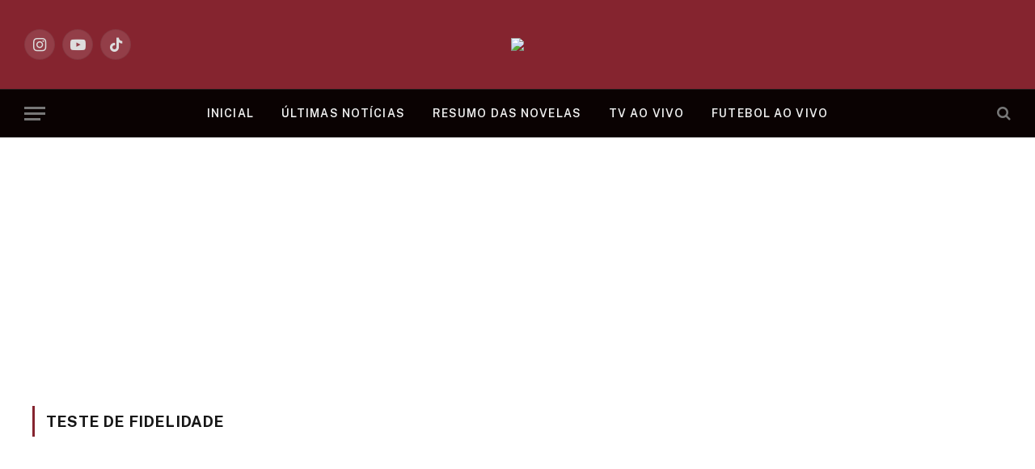

--- FILE ---
content_type: text/html; charset=utf-8
request_url: https://www.google.com/recaptcha/api2/aframe
body_size: 268
content:
<!DOCTYPE HTML><html><head><meta http-equiv="content-type" content="text/html; charset=UTF-8"></head><body><script nonce="GcYCEx-a_YLxXwDC3B9rLQ">/** Anti-fraud and anti-abuse applications only. See google.com/recaptcha */ try{var clients={'sodar':'https://pagead2.googlesyndication.com/pagead/sodar?'};window.addEventListener("message",function(a){try{if(a.source===window.parent){var b=JSON.parse(a.data);var c=clients[b['id']];if(c){var d=document.createElement('img');d.src=c+b['params']+'&rc='+(localStorage.getItem("rc::a")?sessionStorage.getItem("rc::b"):"");window.document.body.appendChild(d);sessionStorage.setItem("rc::e",parseInt(sessionStorage.getItem("rc::e")||0)+1);localStorage.setItem("rc::h",'1769227247792');}}}catch(b){}});window.parent.postMessage("_grecaptcha_ready", "*");}catch(b){}</script></body></html>

--- FILE ---
content_type: application/javascript
request_url: https://tvhistoria.com.br/wp-content/themes/smart-mag/js/lazyload.js,qver==10.3.2+jquery.mfp-lightbox.js,qver==10.3.2+jquery.sticky-sidebar.js,qver==10.3.2.pagespeed.jc.SgNUVjJJ2A.js
body_size: 11853
content:
var mod_pagespeed_Jksru0YKDL = "window.lazySizesConfig={init:!1,expand:10},function(e){var t=function(n,f,s){\"use strict\";var m,z;if(function(){var e,t={lazyClass:\"lazyload\",loadedClass:\"lazyloaded\",loadingClass:\"lazyloading\",preloadClass:\"lazypreload\",errorClass:\"lazyerror\",autosizesClass:\"lazyautosizes\",fastLoadedClass:\"ls-is-cached\",iframeLoadMode:0,srcAttr:\"data-src\",srcsetAttr:\"data-srcset\",sizesAttr:\"data-sizes\",minSize:40,customMedia:{},init:!0,expFactor:1.5,hFac:.8,loadMode:2,loadHidden:!0,ricTimeout:0,throttleDelay:125};for(e in z=n.lazySizesConfig||n.lazysizesConfig||{},t)e in z||(z[e]=t[e])}(),!f||!f.getElementsByClassName)return{init:function(){},cfg:z,noSupport:!0};function o(e,t){return de[t]||(de[t]=new RegExp(\"(\\\\s|^)\"+t+\"(\\\\s|$)\")),de[t].test(e[ae](\"class\")||\"\")&&de[t]}function c(e,t){o(e,t)||e.setAttribute(\"class\",(e[ae](\"class\")||\"\").trim()+\" \"+t)}function u(e,t){(t=o(e,t))&&e.setAttribute(\"class\",(e[ae](\"class\")||\"\").replace(t,\" \"))}function y(e,t,a,n,i){var s=f.createEvent(\"Event\");return(a=a||{}).instance=m,s.initEvent(t,!n,!i),s.detail=a,e.dispatchEvent(s),s}function h(e,t){var a;!ee&&(a=n.picturefill||z.pf)?(t&&t.src&&!e[ae](\"srcset\")&&e.setAttribute(\"srcset\",t.src),a({reevaluate:!0,elements:[e]})):t&&t.src&&(e.src=t.src)}function g(e,t){return(getComputedStyle(e,null)||{})[t]}function i(e,t,a){for(a=a||e.offsetWidth;a<z.minSize&&t&&!e._lazysizesWidth;)a=t.offsetWidth,t=t.parentNode;return a}function e(a,e){return e?function(){fe(a)}:function(){var e=this,t=arguments;fe(function(){a.apply(e,t)})}}function t(e){function t(){a=null,e()}var a,n,i=function(){var e=s.now()-n;e<99?ie(i,99-e):(oe||t)(t)};return function(){n=s.now(),a=a||ie(i,99)}}var a,r,l,p,v,C,b,d,A,E,_,w,M,N,L,x,S,W,B,T,F,R,D,k,H,O,P,$,q,I,U,j,G,J,K,Q,V,X,Y,Z=f.documentElement,ee=n.HTMLPictureElement,te=\"addEventListener\",ae=\"getAttribute\",ne=n[te].bind(n),ie=n.setTimeout,se=n.requestAnimationFrame||ie,oe=n.requestIdleCallback,re=/^picture$/i,le=[\"load\",\"error\",\"lazyincluded\",\"_lazyloaded\"],de={},ce=Array.prototype.forEach,ue=function(t,a,e){var n=e?te:\"removeEventListener\";e&&ue(t,a),le.forEach(function(e){t[n](e,a)})},fe=(X=[],Y=V=[],we._lsFlush=_e,we),me=(R=/^img$/i,D=/^iframe$/i,k=\"onscroll\"in n&&!/(gle|ing)bot/.test(navigator.userAgent),P=-1,x=ve,W=O=H=0,B=z.throttleDelay,T=z.ricTimeout,F=oe&&49<T?function(){oe(Ce,{timeout:T}),T!==z.ricTimeout&&(T=z.ricTimeout)}:e(function(){ie(Ce)},!0),q=e(be),I=function(e){q({target:e.target})},U=e(function(t,e,a,n,i){var s,o,r,l,d;(r=y(t,\"lazybeforeunveil\",e)).defaultPrevented||(n&&(a?c(t,z.autosizesClass):t.setAttribute(\"sizes\",n)),s=t[ae](z.srcsetAttr),a=t[ae](z.srcAttr),i&&(o=(d=t.parentNode)&&re.test(d.nodeName||\"\")),l=e.firesLoad||\"src\"in t&&(s||a||o),r={target:t},c(t,z.loadingClass),l&&(clearTimeout(C),C=ie(ge,2500),ue(t,I,!0)),o&&ce.call(d.getElementsByTagName(\"source\"),Ae),s?t.setAttribute(\"srcset\",s):a&&!o&&(D.test(t.nodeName)?(n=a,0==(d=(e=t).getAttribute(\"data-load-mode\")||z.iframeLoadMode)?e.contentWindow.location.replace(n):1==d&&(e.src=n)):t.src=a),i&&(s||o)&&h(t,{src:a})),t._lazyRace&&delete t._lazyRace,u(t,z.lazyClass),fe(function(){var e=t.complete&&1<t.naturalWidth;l&&!e||(e&&c(t,z.fastLoadedClass),be(r),t._lazyCache=!0,ie(function(){\"_lazyCache\"in t&&delete t._lazyCache},9)),\"lazy\"==t.loading&&O--},!0)}),G=t(function(){z.loadMode=3,$()}),J=function(){v||(s.now()-d<999?ie(J,999):(v=!0,z.loadMode=3,$(),ne(\"scroll\",Ee,!0)))},{_:function(){d=s.now(),m.elements=f.getElementsByClassName(z.lazyClass),p=f.getElementsByClassName(z.lazyClass+\" \"+z.preloadClass),ne(\"scroll\",$,!0),ne(\"resize\",$,!0),ne(\"pageshow\",function(e){var t;!e.persisted||(t=f.querySelectorAll(\".\"+z.loadingClass)).length&&t.forEach&&se(function(){t.forEach(function(e){e.complete&&j(e)})})}),n.MutationObserver?new MutationObserver($).observe(Z,{childList:!0,subtree:!0,attributes:!0}):(Z[te](\"DOMNodeInserted\",$,!0),Z[te](\"DOMAttrModified\",$,!0),setInterval($,999)),ne(\"hashchange\",$,!0),[\"focus\",\"mouseover\",\"click\",\"load\",\"transitionend\",\"animationend\"].forEach(function(e){f[te](e,$,!0)}),/d$|^c/.test(f.readyState)?J():(ne(\"load\",J),f[te](\"DOMContentLoaded\",$),ie(J,2e4)),m.elements.length?(ve(),fe._lsFlush()):$()},checkElems:$=function(e){var t;(e=!0===e)&&(T=33),S||(S=!0,(t=B-(s.now()-W))<0&&(t=0),e||t<9?F():ie(F,t))},unveil:j=function(e){var t,a,n,i;e._lazyRace||(!(i=\"auto\"==(n=(a=R.test(e.nodeName))&&(e[ae](z.sizesAttr)||e[ae](\"sizes\"))))&&v||!a||!e[ae](\"src\")&&!e.srcset||e.complete||o(e,z.errorClass)||!o(e,z.lazyClass))&&(t=y(e,\"lazyunveilread\").detail,i&&ze.updateElem(e,!0,e.offsetWidth),e._lazyRace=!0,O++,U(e,t,i,n,a))},_aLSL:Ee}),ze=(r=e(function(e,t,a,n){var i,s,o;if(e._lazysizesWidth=n,n+=\"px\",e.setAttribute(\"sizes\",n),re.test(t.nodeName||\"\"))for(s=0,o=(i=t.getElementsByTagName(\"source\")).length;s<o;s++)i[s].setAttribute(\"sizes\",n);a.detail.dataAttr||h(e,a.detail)}),{_:function(){a=f.getElementsByClassName(z.autosizesClass),ne(\"resize\",l)},checkElems:l=t(function(){var e,t=a.length;if(t)for(e=0;e<t;e++)he(a[e])}),updateElem:he}),ye=function(){!ye.i&&f.getElementsByClassName&&(ye.i=!0,ze._(),me._())};function he(e,t,a){var n=e.parentNode;n&&(a=i(e,n,a),(t=y(e,\"lazybeforesizes\",{width:a,dataAttr:!!t})).defaultPrevented||(a=t.detail.width)&&a!==e._lazysizesWidth&&r(e,n,t,a))}function ge(e){O--,e&&!(O<0)&&e.target||(O=0)}function pe(e){return(L=null==L?\"hidden\"==g(f.body,\"visibility\"):L)||!(\"hidden\"==g(e.parentNode,\"visibility\")&&\"hidden\"==g(e,\"visibility\"))}function ve(){var e,t,a,n,i,s,o,r,l,d,c,u=m.elements;if((b=z.loadMode)&&O<8&&(e=u.length)){for(t=0,P++;t<e;t++)if(u[t]&&!u[t]._lazyRace)if(!k||m.prematureUnveil&&m.prematureUnveil(u[t]))j(u[t]);else if((o=u[t][ae](\"data-expand\"))&&(i=+o)||(i=H),l||(l=!z.expand||z.expand<1?500<Z.clientHeight&&500<Z.clientWidth?500:370:z.expand,d=(m._defEx=l)*z.expFactor,c=z.hFac,L=null,H<d&&O<1&&2<P&&2<b&&!f.hidden?(H=d,P=0):H=1<b&&1<P&&O<6?l:0),r!==i&&(A=innerWidth+i*c,E=innerHeight+i,s=-1*i,r=i),d=u[t].getBoundingClientRect(),(N=d.bottom)>=s&&(_=d.top)<=E&&(M=d.right)>=s*c&&(w=d.left)<=A&&(N||M||w||_)&&(z.loadHidden||pe(u[t]))&&(v&&O<3&&!o&&(b<3||P<4)||function(e,t){var a,n=e,i=pe(e);for(_-=t,N+=t,w-=t,M+=t;i&&(n=n.offsetParent)&&n!=f.body&&n!=Z;)(i=0<(g(n,\"opacity\")||1))&&\"visible\"!=g(n,\"overflow\")&&(a=n.getBoundingClientRect(),i=M>a.left&&w<a.right&&N>a.top-1&&_<a.bottom+1);return i}(u[t],i))){if(j(u[t]),n=!0,9<O)break}else!n&&v&&!a&&O<4&&P<4&&2<b&&(p[0]||z.preloadAfterLoad)&&(p[0]||!o&&(N||M||w||_||\"auto\"!=u[t][ae](z.sizesAttr)))&&(a=p[0]||u[t]);a&&!n&&j(a)}}function Ce(){S=!1,W=s.now(),x()}function be(e){var t=e.target;t._lazyCache?delete t._lazyCache:(ge(e),c(t,z.loadedClass),u(t,z.loadingClass),ue(t,I),y(t,\"lazyloaded\"))}function Ae(e){var t,a=e[ae](z.srcsetAttr);(t=z.customMedia[e[ae](\"data-media\")||e[ae](\"media\")])&&e.setAttribute(\"media\",t),a&&e.setAttribute(\"srcset\",a)}function Ee(){3==z.loadMode&&(z.loadMode=2),G()}function _e(){var e=Y;for(Y=V.length?X:V,Q=!(K=!0);e.length;)e.shift()();K=!1}function we(e,t){K&&!t?e.apply(this,arguments):(Y.push(e),Q||(Q=!0,(f.hidden?ie:se)(_e)))}return ie(function(){z.init&&ye()}),m={cfg:z,autoSizer:ze,loader:me,init:ye,uP:h,aC:c,rC:u,hC:o,fire:y,gW:i,rAF:fe}}(e,e.document,Date);e.lazySizes=t,\"object\"==typeof module&&module.exports&&(module.exports=t)}(\"undefined\"!=typeof window?window:{});BunyadLazy.ext=(t=>{var e,a,l;lazyloadType=BunyadLazyConf.type,lazyloadType&&window.lazySizes?(addEventListener(\"lazybeforeunveil\",e=>{var a=e.target;a.getAttribute(\"data-bgsrc\")&&(e.detail.firesLoad=!0,t.bgLoad(a,function(){window.lazySizes.fire(a,\"_lazyloaded\",{},!0,!0)}))}),window.lazySizes.init(),\"smart\"!==lazyloadType||document.documentElement.clientWidth<1380||(e=e||requestAnimationFrame,a=()=>{document.querySelectorAll(\".lazyload\").forEach(e=>{lazySizes.loader.unveil(e)})},t.callOnLoad(()=>e(a,{timeout:500}))),t.callOnLoad(()=>window.lazySizesConfig.expand=null),l=()=>{document.querySelectorAll(\"script[data-type=lazy]\").forEach(e=>{e.src=e.dataset.src,e.dataset.type=\"\"})},setTimeout(l,4e3),t.callOnLoad(()=>{[\"mousemove\",\"keydown\",\"touchstart\"].forEach(e=>document.addEventListener(e,l,{passive:!0,once:!0}))})):t.initBgImages(!0)})(BunyadLazy.load);";
var mod_pagespeed_hSynv8tfZz = "!function(a){\"function\"==typeof define&&define.amd?define([\"jquery\"],a):a(\"object\"==typeof exports?require(\"jquery\"):window.jQuery||window.Zepto)}(function(a){var b,c,d,e,f,g,h=\"Close\",i=\"BeforeClose\",j=\"AfterClose\",k=\"BeforeAppend\",l=\"MarkupParse\",m=\"Open\",n=\"Change\",o=\"mfp\",p=\".\"+o,q=\"mfp-ready\",r=\"mfp-removing\",s=\"mfp-prevent-close\",t=function(){},u=!!window.jQuery,v=a(window),w=function(a,c){b.ev.on(o+a+p,c)},x=function(b,c,d,e){var f=document.createElement(\"div\");return f.className=\"mfp-\"+b,d&&(f.innerHTML=d),e?c&&c.appendChild(f):(f=a(f),c&&f.appendTo(c)),f},y=function(c,d){b.ev.triggerHandler(o+c,d),b.st.callbacks&&(c=c.charAt(0).toLowerCase()+c.slice(1),b.st.callbacks[c]&&b.st.callbacks[c].apply(b,a.isArray(d)?d:[d]))},z=function(c){return c===g&&b.currTemplate.closeBtn||(b.currTemplate.closeBtn=a(b.st.closeMarkup.replace(\"%title%\",b.st.tClose)),g=c),b.currTemplate.closeBtn},A=function(){a.magnificPopup.instance||(b=new t,b.init(),a.magnificPopup.instance=b)},B=function(){var a=document.createElement(\"p\").style,b=[\"ms\",\"O\",\"Moz\",\"Webkit\"];if(void 0!==a.transition)return!0;for(;b.length;)if(b.pop()+\"Transition\"in a)return!0;return!1};t.prototype={constructor:t,init:function(){var c=navigator.appVersion;b.isLowIE=b.isIE8=document.all&&!document.addEventListener,b.isAndroid=/android/gi.test(c),b.isIOS=/iphone|ipad|ipod/gi.test(c),b.supportsTransition=B(),b.probablyMobile=b.isAndroid||b.isIOS||/(Opera Mini)|Kindle|webOS|BlackBerry|(Opera Mobi)|(Windows Phone)|IEMobile/i.test(navigator.userAgent),d=a(document),b.popupsCache={}},open:function(c){var e;if(c.isObj===!1){b.items=c.items.toArray(),b.index=0;var g,h=c.items;for(e=0;e<h.length;e++)if(g=h[e],g.parsed&&(g=g.el[0]),g===c.el[0]){b.index=e;break}}else b.items=a.isArray(c.items)?c.items:[c.items],b.index=c.index||0;if(b.isOpen)return void b.updateItemHTML();b.types=[],f=\"\",c.mainEl&&c.mainEl.length?b.ev=c.mainEl.eq(0):b.ev=d,c.key?(b.popupsCache[c.key]||(b.popupsCache[c.key]={}),b.currTemplate=b.popupsCache[c.key]):b.currTemplate={},b.st=a.extend(!0,{},a.magnificPopup.defaults,c),b.fixedContentPos=\"auto\"===b.st.fixedContentPos?!b.probablyMobile:b.st.fixedContentPos,b.st.modal&&(b.st.closeOnContentClick=!1,b.st.closeOnBgClick=!1,b.st.showCloseBtn=!1,b.st.enableEscapeKey=!1),b.bgOverlay||(b.bgOverlay=x(\"bg\").on(\"click\"+p,function(){b.close()}),b.wrap=x(\"wrap\").attr(\"tabindex\",-1).on(\"click\"+p,function(a){b._checkIfClose(a.target)&&b.close()}),b.container=x(\"container\",b.wrap)),b.contentContainer=x(\"content\"),b.st.preloader&&(b.preloader=x(\"preloader\",b.container,b.st.tLoading));var i=a.magnificPopup.modules;for(e=0;e<i.length;e++){var j=i[e];j=j.charAt(0).toUpperCase()+j.slice(1),b[\"init\"+j].call(b)}y(\"BeforeOpen\"),b.st.showCloseBtn&&(b.st.closeBtnInside?(w(l,function(a,b,c,d){c.close_replaceWith=z(d.type)}),f+=\" mfp-close-btn-in\"):b.wrap.append(z())),b.st.alignTop&&(f+=\" mfp-align-top\"),b.fixedContentPos?b.wrap.css({overflow:b.st.overflowY,overflowX:\"hidden\",overflowY:b.st.overflowY}):b.wrap.css({top:v.scrollTop(),position:\"absolute\"}),(b.st.fixedBgPos===!1||\"auto\"===b.st.fixedBgPos&&!b.fixedContentPos)&&b.bgOverlay.css({height:d.height(),position:\"absolute\"}),b.st.enableEscapeKey&&d.on(\"keyup\"+p,function(a){27===a.keyCode&&b.close()}),v.on(\"resize\"+p,function(){b.updateSize()}),b.st.closeOnContentClick||(f+=\" mfp-auto-cursor\"),f&&b.wrap.addClass(f);var k=b.wH=v.height(),n={};if(b.fixedContentPos&&b._hasScrollBar(k)){var o=b._getScrollbarSize();o&&(n.marginRight=o)}b.fixedContentPos&&(b.isIE7?a(\"body, html\").css(\"overflow\",\"hidden\"):n.overflow=\"hidden\");var r=b.st.mainClass;return b.isIE7&&(r+=\" mfp-ie7\"),r&&b._addClassToMFP(r),b.updateItemHTML(),y(\"BuildControls\"),a(\"html\").css(n),b.bgOverlay.add(b.wrap).prependTo(b.st.prependTo||a(document.body)),b._lastFocusedEl=document.activeElement,setTimeout(function(){b.content?(b._addClassToMFP(q),b._setFocus()):b.bgOverlay.addClass(q),d.on(\"focusin\"+p,b._onFocusIn)},16),b.isOpen=!0,b.updateSize(k),y(m),c},close:function(){b.isOpen&&(y(i),b.isOpen=!1,b.st.removalDelay&&!b.isLowIE&&b.supportsTransition?(b._addClassToMFP(r),setTimeout(function(){b._close()},b.st.removalDelay)):b._close())},_close:function(){y(h);var c=r+\" \"+q+\" \";if(b.bgOverlay.detach(),b.wrap.detach(),b.container.empty(),b.st.mainClass&&(c+=b.st.mainClass+\" \"),b._removeClassFromMFP(c),b.fixedContentPos){var e={marginRight:\"\"};b.isIE7?a(\"body, html\").css(\"overflow\",\"\"):e.overflow=\"\",a(\"html\").css(e)}d.off(\"keyup\"+p+\" focusin\"+p),b.ev.off(p),b.wrap.attr(\"class\",\"mfp-wrap\").removeAttr(\"style\"),b.bgOverlay.attr(\"class\",\"mfp-bg\"),b.container.attr(\"class\",\"mfp-container\"),!b.st.showCloseBtn||b.st.closeBtnInside&&b.currTemplate[b.currItem.type]!==!0||b.currTemplate.closeBtn&&b.currTemplate.closeBtn.detach(),b.st.autoFocusLast&&b._lastFocusedEl&&a(b._lastFocusedEl).focus(),b.currItem=null,b.content=null,b.currTemplate=null,b.prevHeight=0,y(j)},updateSize:function(a){if(b.isIOS){var c=document.documentElement.clientWidth/window.innerWidth,d=window.innerHeight*c;b.wrap.css(\"height\",d),b.wH=d}else b.wH=a||v.height();b.fixedContentPos||b.wrap.css(\"height\",b.wH),y(\"Resize\")},updateItemHTML:function(){var c=b.items[b.index];b.contentContainer.detach(),b.content&&b.content.detach(),c.parsed||(c=b.parseEl(b.index));var d=c.type;if(y(\"BeforeChange\",[b.currItem?b.currItem.type:\"\",d]),b.currItem=c,!b.currTemplate[d]){var f=b.st[d]?b.st[d].markup:!1;y(\"FirstMarkupParse\",f),f?b.currTemplate[d]=a(f):b.currTemplate[d]=!0}e&&e!==c.type&&b.container.removeClass(\"mfp-\"+e+\"-holder\");var g=b[\"get\"+d.charAt(0).toUpperCase()+d.slice(1)](c,b.currTemplate[d]);b.appendContent(g,d),c.preloaded=!0,y(n,c),e=c.type,b.container.prepend(b.contentContainer),y(\"AfterChange\")},appendContent:function(a,c){b.content=a,a?b.st.showCloseBtn&&b.st.closeBtnInside&&b.currTemplate[c]===!0?b.content.find(\".mfp-close\").length||b.content.append(z()):b.content=a:b.content=\"\",y(k),b.container.addClass(\"mfp-\"+c+\"-holder\"),b.contentContainer.append(b.content)},parseEl:function(c){var d,e=b.items[c];if(e.tagName?e={el:a(e)}:(d=e.type,e={data:e,src:e.src}),e.el){for(var f=b.types,g=0;g<f.length;g++)if(e.el.hasClass(\"mfp-\"+f[g])){d=f[g];break}e.src=e.el.attr(\"data-mfp-src\"),e.src||(e.src=e.el.attr(\"href\"))}return e.type=d||b.st.type||\"inline\",e.index=c,e.parsed=!0,b.items[c]=e,y(\"ElementParse\",e),b.items[c]},addGroup:function(a,c){var d=function(d){d.mfpEl=this,b._openClick(d,a,c)};c||(c={});var e=\"click.magnificPopup\";c.mainEl=a,c.items?(c.isObj=!0,a.off(e).on(e,d)):(c.isObj=!1,c.delegate?a.off(e).on(e,c.delegate,d):(c.items=a,a.off(e).on(e,d)))},_openClick:function(c,d,e){var f=void 0!==e.midClick?e.midClick:a.magnificPopup.defaults.midClick;if(f||!(2===c.which||c.ctrlKey||c.metaKey||c.altKey||c.shiftKey)){var g=void 0!==e.disableOn?e.disableOn:a.magnificPopup.defaults.disableOn;if(g)if(a.isFunction(g)){if(!g.call(b))return!0}else if(v.width()<g)return!0;c.type&&(c.preventDefault(),b.isOpen&&c.stopPropagation()),e.el=a(c.mfpEl),e.delegate&&(e.items=d.find(e.delegate)),b.open(e)}},updateStatus:function(a,d){if(b.preloader){c!==a&&b.container.removeClass(\"mfp-s-\"+c),d||\"loading\"!==a||(d=b.st.tLoading);var e={status:a,text:d};y(\"UpdateStatus\",e),a=e.status,d=e.text,b.preloader.html(d),b.preloader.find(\"a\").on(\"click\",function(a){a.stopImmediatePropagation()}),b.container.addClass(\"mfp-s-\"+a),c=a}},_checkIfClose:function(c){if(!a(c).hasClass(s)){var d=b.st.closeOnContentClick,e=b.st.closeOnBgClick;if(d&&e)return!0;if(!b.content||a(c).hasClass(\"mfp-close\")||b.preloader&&c===b.preloader[0])return!0;if(c===b.content[0]||a.contains(b.content[0],c)){if(d)return!0}else if(e&&a.contains(document,c))return!0;return!1}},_addClassToMFP:function(a){b.bgOverlay.addClass(a),b.wrap.addClass(a)},_removeClassFromMFP:function(a){this.bgOverlay.removeClass(a),b.wrap.removeClass(a)},_hasScrollBar:function(a){return(b.isIE7?d.height():document.body.scrollHeight)>(a||v.height())},_setFocus:function(){(b.st.focus?b.content.find(b.st.focus).eq(0):b.wrap).focus()},_onFocusIn:function(c){return c.target===b.wrap[0]||a.contains(b.wrap[0],c.target)?void 0:(b._setFocus(),!1)},_parseMarkup:function(b,c,d){var e;d.data&&(c=a.extend(d.data,c)),y(l,[b,c,d]),a.each(c,function(c,d){if(void 0===d||d===!1)return!0;if(e=c.split(\"_\"),e.length>1){var f=b.find(p+\"-\"+e[0]);if(f.length>0){var g=e[1];\"replaceWith\"===g?f[0]!==d[0]&&f.replaceWith(d):\"img\"===g?f.is(\"img\")?f.attr(\"src\",d):f.replaceWith(a(\"<img>\").attr(\"src\",d).attr(\"class\",f.attr(\"class\"))):f.attr(e[1],d)}}else b.find(p+\"-\"+c).html(d)})},_getScrollbarSize:function(){if(void 0===b.scrollbarSize){var a=document.createElement(\"div\");a.style.cssText=\"width: 99px; height: 99px; overflow: scroll; position: absolute; top: -9999px;\",document.body.appendChild(a),b.scrollbarSize=a.offsetWidth-a.clientWidth,document.body.removeChild(a)}return b.scrollbarSize}},a.magnificPopup={instance:null,proto:t.prototype,modules:[],open:function(b,c){return A(),b=b?a.extend(!0,{},b):{},b.isObj=!0,b.index=c||0,this.instance.open(b)},close:function(){return a.magnificPopup.instance&&a.magnificPopup.instance.close()},registerModule:function(b,c){c.options&&(a.magnificPopup.defaults[b]=c.options),a.extend(this.proto,c.proto),this.modules.push(b)},defaults:{disableOn:0,key:null,midClick:!1,mainClass:\"\",preloader:!0,focus:\"\",closeOnContentClick:!1,closeOnBgClick:!0,closeBtnInside:!0,showCloseBtn:!0,enableEscapeKey:!0,modal:!1,alignTop:!1,removalDelay:0,prependTo:null,fixedContentPos:\"auto\",fixedBgPos:\"auto\",overflowY:\"auto\",closeMarkup:'<button title=\"%title%\" type=\"button\" class=\"mfp-close\">&#215;</button>',tClose:\"Close (Esc)\",tLoading:\"Loading...\",autoFocusLast:!0}},a.fn.magnificPopup=function(c){A();var d=a(this);if(\"string\"==typeof c)if(\"open\"===c){var e,f=u?d.data(\"magnificPopup\"):d[0].magnificPopup,g=parseInt(arguments[1],10)||0;f.items?e=f.items[g]:(e=d,f.delegate&&(e=e.find(f.delegate)),e=e.eq(g)),b._openClick({mfpEl:e},d,f)}else b.isOpen&&b[c].apply(b,Array.prototype.slice.call(arguments,1));else c=a.extend(!0,{},c),u?d.data(\"magnificPopup\",c):d[0].magnificPopup=c,b.addGroup(d,c);return d};var C,D,E,F=\"inline\",G=function(){E&&(D.after(E.addClass(C)).detach(),E=null)};a.magnificPopup.registerModule(F,{options:{hiddenClass:\"hide\",markup:\"\",tNotFound:\"Content not found\"},proto:{initInline:function(){b.types.push(F),w(h+\".\"+F,function(){G()})},getInline:function(c,d){if(G(),c.src){var e=b.st.inline,f=a(c.src);if(f.length){var g=f[0].parentNode;g&&g.tagName&&(D||(C=e.hiddenClass,D=x(C),C=\"mfp-\"+C),E=f.after(D).detach().removeClass(C)),b.updateStatus(\"ready\")}else b.updateStatus(\"error\",e.tNotFound),f=a(\"<div>\");return c.inlineElement=f,f}return b.updateStatus(\"ready\"),b._parseMarkup(d,{},c),d}}});var H,I=\"ajax\",J=function(){H&&a(document.body).removeClass(H)},K=function(){J(),b.req&&b.req.abort()};a.magnificPopup.registerModule(I,{options:{settings:null,cursor:\"mfp-ajax-cur\",tError:'<a href=\"%url%\">The content</a> could not be loaded.'},proto:{initAjax:function(){b.types.push(I),H=b.st.ajax.cursor,w(h+\".\"+I,K),w(\"BeforeChange.\"+I,K)},getAjax:function(c){H&&a(document.body).addClass(H),b.updateStatus(\"loading\");var d=a.extend({url:c.src,success:function(d,e,f){var g={data:d,xhr:f};y(\"ParseAjax\",g),b.appendContent(a(g.data),I),c.finished=!0,J(),b._setFocus(),setTimeout(function(){b.wrap.addClass(q)},16),b.updateStatus(\"ready\"),y(\"AjaxContentAdded\")},error:function(){J(),c.finished=c.loadError=!0,b.updateStatus(\"error\",b.st.ajax.tError.replace(\"%url%\",c.src))}},b.st.ajax.settings);return b.req=a.ajax(d),\"\"}}});var L,M=function(c){if(c.data&&void 0!==c.data.title)return c.data.title;var d=b.st.image.titleSrc;if(d){if(a.isFunction(d))return d.call(b,c);if(c.el)return c.el.attr(d)||\"\"}return\"\"};a.magnificPopup.registerModule(\"image\",{options:{markup:'<div class=\"mfp-figure\"><div class=\"mfp-close\"></div><figure><div class=\"mfp-img\"></div><figcaption><div class=\"mfp-bottom-bar\"><div class=\"mfp-title\"></div><div class=\"mfp-counter\"></div></div></figcaption></figure></div>',cursor:\"mfp-zoom-out-cur\",titleSrc:\"title\",verticalFit:!0,tError:'<a href=\"%url%\">The image</a> could not be loaded.'},proto:{initImage:function(){var c=b.st.image,d=\".image\";b.types.push(\"image\"),w(m+d,function(){\"image\"===b.currItem.type&&c.cursor&&a(document.body).addClass(c.cursor)}),w(h+d,function(){c.cursor&&a(document.body).removeClass(c.cursor),v.off(\"resize\"+p)}),w(\"Resize\"+d,b.resizeImage),b.isLowIE&&w(\"AfterChange\",b.resizeImage)},resizeImage:function(){var a=b.currItem;if(a&&a.img&&b.st.image.verticalFit){var c=0;b.isLowIE&&(c=parseInt(a.img.css(\"padding-top\"),10)+parseInt(a.img.css(\"padding-bottom\"),10)),a.img.css(\"max-height\",b.wH-c)}},_onImageHasSize:function(a){a.img&&(a.hasSize=!0,L&&clearInterval(L),a.isCheckingImgSize=!1,y(\"ImageHasSize\",a),a.imgHidden&&(b.content&&b.content.removeClass(\"mfp-loading\"),a.imgHidden=!1))},findImageSize:function(a){var c=0,d=a.img[0],e=function(f){L&&clearInterval(L),L=setInterval(function(){return d.naturalWidth>0?void b._onImageHasSize(a):(c>200&&clearInterval(L),c++,void(3===c?e(10):40===c?e(50):100===c&&e(500)))},f)};e(1)},getImage:function(c,d){var e=0,f=function(){c&&(c.img[0].complete?(c.img.off(\".mfploader\"),c===b.currItem&&(b._onImageHasSize(c),b.updateStatus(\"ready\")),c.hasSize=!0,c.loaded=!0,y(\"ImageLoadComplete\")):(e++,200>e?setTimeout(f,100):g()))},g=function(){c&&(c.img.off(\".mfploader\"),c===b.currItem&&(b._onImageHasSize(c),b.updateStatus(\"error\",h.tError.replace(\"%url%\",c.src))),c.hasSize=!0,c.loaded=!0,c.loadError=!0)},h=b.st.image,i=d.find(\".mfp-img\");if(i.length){var j=document.createElement(\"img\");j.className=\"mfp-img\",c.el&&c.el.find(\"img\").length&&(j.alt=c.el.find(\"img\").attr(\"alt\")),c.img=a(j).on(\"load.mfploader\",f).on(\"error.mfploader\",g),j.src=c.src,i.is(\"img\")&&(c.img=c.img.clone()),j=c.img[0],j.naturalWidth>0?c.hasSize=!0:j.width||(c.hasSize=!1)}return b._parseMarkup(d,{title:M(c),img_replaceWith:c.img},c),b.resizeImage(),c.hasSize?(L&&clearInterval(L),c.loadError?(d.addClass(\"mfp-loading\"),b.updateStatus(\"error\",h.tError.replace(\"%url%\",c.src))):(d.removeClass(\"mfp-loading\"),b.updateStatus(\"ready\")),d):(b.updateStatus(\"loading\"),c.loading=!0,c.hasSize||(c.imgHidden=!0,d.addClass(\"mfp-loading\"),b.findImageSize(c)),d)}}});var N,O=function(){return void 0===N&&(N=void 0!==document.createElement(\"p\").style.MozTransform),N};a.magnificPopup.registerModule(\"zoom\",{options:{enabled:!1,easing:\"ease-in-out\",duration:300,opener:function(a){return a.is(\"img\")?a:a.find(\"img\")}},proto:{initZoom:function(){var a,c=b.st.zoom,d=\".zoom\";if(c.enabled&&b.supportsTransition){var e,f,g=c.duration,j=function(a){var b=a.clone().removeAttr(\"style\").removeAttr(\"class\").addClass(\"mfp-animated-image\"),d=\"all \"+c.duration/1e3+\"s \"+c.easing,e={position:\"fixed\",zIndex:9999,left:0,top:0,\"-webkit-backface-visibility\":\"hidden\"},f=\"transition\";return e[\"-webkit-\"+f]=e[\"-moz-\"+f]=e[\"-o-\"+f]=e[f]=d,b.css(e),b},k=function(){b.content.css(\"visibility\",\"visible\")};w(\"BuildControls\"+d,function(){if(b._allowZoom()){if(clearTimeout(e),b.content.css(\"visibility\",\"hidden\"),a=b._getItemToZoom(),!a)return void k();f=j(a),f.css(b._getOffset()),b.wrap.append(f),e=setTimeout(function(){f.css(b._getOffset(!0)),e=setTimeout(function(){k(),setTimeout(function(){f.remove(),a=f=null,y(\"ZoomAnimationEnded\")},16)},g)},16)}}),w(i+d,function(){if(b._allowZoom()){if(clearTimeout(e),b.st.removalDelay=g,!a){if(a=b._getItemToZoom(),!a)return;f=j(a)}f.css(b._getOffset(!0)),b.wrap.append(f),b.content.css(\"visibility\",\"hidden\"),setTimeout(function(){f.css(b._getOffset())},16)}}),w(h+d,function(){b._allowZoom()&&(k(),f&&f.remove(),a=null)})}},_allowZoom:function(){return\"image\"===b.currItem.type},_getItemToZoom:function(){return b.currItem.hasSize?b.currItem.img:!1},_getOffset:function(c){var d;d=c?b.currItem.img:b.st.zoom.opener(b.currItem.el||b.currItem);var e=d.offset(),f=parseInt(d.css(\"padding-top\"),10),g=parseInt(d.css(\"padding-bottom\"),10);e.top-=a(window).scrollTop()-f;var h={width:d.width(),height:(u?d.innerHeight():d[0].offsetHeight)-g-f};return O()?h[\"-moz-transform\"]=h.transform=\"translate(\"+e.left+\"px,\"+e.top+\"px)\":(h.left=e.left,h.top=e.top),h}}});var P=\"iframe\",Q=\"//about:blank\",R=function(a){if(b.currTemplate[P]){var c=b.currTemplate[P].find(\"iframe\");c.length&&(a||(c[0].src=Q),b.isIE8&&c.css(\"display\",a?\"block\":\"none\"))}};a.magnificPopup.registerModule(P,{options:{markup:'<div class=\"mfp-iframe-scaler\"><div class=\"mfp-close\"></div><iframe class=\"mfp-iframe\" src=\"//about:blank\" frameborder=\"0\" allowfullscreen></iframe></div>',srcAction:\"iframe_src\",patterns:{youtube:{index:\"youtube.com\",id:\"v=\",src:\"//www.youtube.com/embed/%id%?autoplay=1\"},vimeo:{index:\"vimeo.com/\",id:\"/\",src:\"//player.vimeo.com/video/%id%?autoplay=1\"},gmaps:{index:\"//maps.google.\",src:\"%id%&output=embed\"}}},proto:{initIframe:function(){b.types.push(P),w(\"BeforeChange\",function(a,b,c){b!==c&&(b===P?R():c===P&&R(!0))}),w(h+\".\"+P,function(){R()})},getIframe:function(c,d){var e=c.src,f=b.st.iframe;a.each(f.patterns,function(){return e.indexOf(this.index)>-1?(this.id&&(e=\"string\"==typeof this.id?e.substr(e.lastIndexOf(this.id)+this.id.length,e.length):this.id.call(this,e)),e=this.src.replace(\"%id%\",e),!1):void 0});var g={};return f.srcAction&&(g[f.srcAction]=e),b._parseMarkup(d,g,c),b.updateStatus(\"ready\"),d}}});var S=function(a){var c=b.items.length;return a>c-1?a-c:0>a?c+a:a},T=function(a,b,c){return a.replace(/%curr%/gi,b+1).replace(/%total%/gi,c)};a.magnificPopup.registerModule(\"gallery\",{options:{enabled:!1,arrowMarkup:'<button title=\"%title%\" type=\"button\" class=\"mfp-arrow mfp-arrow-%dir%\"></button>',preload:[0,2],navigateByImgClick:!0,arrows:!0,tPrev:\"Previous (Left arrow key)\",tNext:\"Next (Right arrow key)\",tCounter:\"%curr% of %total%\"},proto:{initGallery:function(){var c=b.st.gallery,e=\".mfp-gallery\";return b.direction=!0,c&&c.enabled?(f+=\" mfp-gallery\",w(m+e,function(){c.navigateByImgClick&&b.wrap.on(\"click\"+e,\".mfp-img\",function(){return b.items.length>1?(b.next(),!1):void 0}),d.on(\"keydown\"+e,function(a){37===a.keyCode?b.prev():39===a.keyCode&&b.next()})}),w(\"UpdateStatus\"+e,function(a,c){c.text&&(c.text=T(c.text,b.currItem.index,b.items.length))}),w(l+e,function(a,d,e,f){var g=b.items.length;e.counter=g>1?T(c.tCounter,f.index,g):\"\"}),w(\"BuildControls\"+e,function(){if(b.items.length>1&&c.arrows&&!b.arrowLeft){var d=c.arrowMarkup,e=b.arrowLeft=a(d.replace(/%title%/gi,c.tPrev).replace(/%dir%/gi,\"left\")).addClass(s),f=b.arrowRight=a(d.replace(/%title%/gi,c.tNext).replace(/%dir%/gi,\"right\")).addClass(s);e.click(function(){b.prev()}),f.click(function(){b.next()}),b.container.append(e.add(f))}}),w(n+e,function(){b._preloadTimeout&&clearTimeout(b._preloadTimeout),b._preloadTimeout=setTimeout(function(){b.preloadNearbyImages(),b._preloadTimeout=null},16)}),void w(h+e,function(){d.off(e),b.wrap.off(\"click\"+e),b.arrowRight=b.arrowLeft=null})):!1},next:function(){b.direction=!0,b.index=S(b.index+1),b.updateItemHTML()},prev:function(){b.direction=!1,b.index=S(b.index-1),b.updateItemHTML()},goTo:function(a){b.direction=a>=b.index,b.index=a,b.updateItemHTML()},preloadNearbyImages:function(){var a,c=b.st.gallery.preload,d=Math.min(c[0],b.items.length),e=Math.min(c[1],b.items.length);for(a=1;a<=(b.direction?e:d);a++)b._preloadItem(b.index+a);for(a=1;a<=(b.direction?d:e);a++)b._preloadItem(b.index-a)},_preloadItem:function(c){if(c=S(c),!b.items[c].preloaded){var d=b.items[c];d.parsed||(d=b.parseEl(c)),y(\"LazyLoad\",d),\"image\"===d.type&&(d.img=a('<img class=\"mfp-img\" />').on(\"load.mfploader\",function(){d.hasSize=!0}).on(\"error.mfploader\",function(){d.hasSize=!0,d.loadError=!0,y(\"LazyLoadError\",d)}).attr(\"src\",d.src)),d.preloaded=!0}}}});var U=\"retina\";a.magnificPopup.registerModule(U,{options:{replaceSrc:function(a){return a.src.replace(/\\.\\w+$/,function(a){return\"@2x\"+a})},ratio:1},proto:{initRetina:function(){if(window.devicePixelRatio>1){var a=b.st.retina,c=a.ratio;c=isNaN(c)?c():c,c>1&&(w(\"ImageHasSize.\"+U,function(a,b){b.img.css({\"max-width\":b.img[0].naturalWidth/c,width:\"100%\"})}),w(\"ElementParse.\"+U,function(b,d){d.src=a.replaceSrc(d,c)}))}}}}),A()});";
var mod_pagespeed_3qCOEx5GL0 = "(function($){$.fn.theiaStickySidebar=function(options){var defaults={'containerSelector':'','additionalMarginTop':0,'additionalMarginBottom':0,'updateSidebarHeight':true,'minWidth':0,'disableOnResponsiveLayouts':true,'sidebarBehavior':'modern','defaultPosition':'relative','namespace':'TSS'};options=$.extend(defaults,options);options.additionalMarginTop=parseInt(options.additionalMarginTop)||0;options.additionalMarginBottom=parseInt(options.additionalMarginBottom)||0;tryInitOrHookIntoEvents(options,this);function tryInitOrHookIntoEvents(options,$that){var success=tryInit(options,$that);if(!success){console.log('TSS: Body width smaller than options.minWidth. Init is delayed.');$(document).on('scroll.'+options.namespace,function(options,$that){return function(evt){var success=tryInit(options,$that);if(success){$(this).unbind(evt);}};}(options,$that));$(window).on('resize.'+options.namespace,function(options,$that){return function(evt){var success=tryInit(options,$that);if(success){$(this).unbind(evt);}};}(options,$that))}}function tryInit(options,$that){if(options.initialized===true){return true;}if($('body').width()<options.minWidth){return false;}init(options,$that);return true;}function init(options,$that){options.initialized=true;var existingStylesheet=$('#theia-sticky-sidebar-stylesheet-'+options.namespace);if(existingStylesheet.length===0){$('head').append($('<style id=\"theia-sticky-sidebar-stylesheet-'+options.namespace+'\">.theiaStickySidebar:after {content: \"\"; display: table; clear: both;}</style>'));}$that.each(function(){var o={};o.sidebar=$(this);o.options=options||{};o.sidebar.data('tss-options',o.options);o.container=$(o.options.containerSelector);if(o.container.length==0){o.container=o.sidebar.parent();}o.sidebar.parents().css('-webkit-transform','none');o.sidebar.css({'position':o.options.defaultPosition,'overflow':'visible','-webkit-box-sizing':'border-box','-moz-box-sizing':'border-box','box-sizing':'border-box'});o.stickySidebar=o.sidebar.find('.theiaStickySidebar');if(o.stickySidebar.length==0){var javaScriptMIMETypes=/(?:text|application)\\/(?:x-)?(?:javascript|ecmascript)/i;o.sidebar.find('script').filter(function(index,script){return script.type.length===0||script.type.match(javaScriptMIMETypes);}).remove();o.stickySidebar=$('<div>').addClass('theiaStickySidebar').append(o.sidebar.children());o.sidebar.append(o.stickySidebar);}o.marginBottom=parseInt(o.sidebar.css('margin-bottom'));o.paddingTop=parseInt(o.sidebar.css('padding-top'));o.paddingBottom=parseInt(o.sidebar.css('padding-bottom'));var collapsedTopHeight=o.stickySidebar.offset().top;var collapsedBottomHeight=o.stickySidebar.outerHeight();o.stickySidebar.css('padding-top',1);o.stickySidebar.css('padding-bottom',1);collapsedTopHeight-=o.stickySidebar.offset().top;collapsedBottomHeight=o.stickySidebar.outerHeight()-collapsedBottomHeight-collapsedTopHeight;if(collapsedTopHeight==0){o.stickySidebar.css('padding-top',0);o.stickySidebarPaddingTop=0;}else{o.stickySidebarPaddingTop=1;}if(collapsedBottomHeight==0){o.stickySidebar.css('padding-bottom',0);o.stickySidebarPaddingBottom=0;}else{o.stickySidebarPaddingBottom=1;}o.previousScrollTop=null;o.fixedScrollTop=0;resetSidebar();o.onScroll=function(o){if(!o.stickySidebar.is(\":visible\")){return;}if($('body').width()<o.options.minWidth){resetSidebar();return;}if(o.options.disableOnResponsiveLayouts){var sidebarWidth=o.sidebar.outerWidth(o.sidebar.css('float')=='none');if(sidebarWidth+50>o.container.width()){resetSidebar();return;}}var scrollTop=$(document).scrollTop();var position='static';if(scrollTop>=o.sidebar.offset().top+(o.paddingTop-o.options.additionalMarginTop)){var offsetTop=o.paddingTop+options.additionalMarginTop;var offsetBottom=o.paddingBottom+o.marginBottom+options.additionalMarginBottom;var containerTop=o.sidebar.offset().top;var containerBottom=o.sidebar.offset().top+getClearedHeight(o.container);var windowOffsetTop=0+options.additionalMarginTop;var windowOffsetBottom;var sidebarSmallerThanWindow=(o.stickySidebar.outerHeight()+offsetTop+offsetBottom)<$(window).height();if(sidebarSmallerThanWindow){windowOffsetBottom=windowOffsetTop+o.stickySidebar.outerHeight();}else{windowOffsetBottom=$(window).height()-o.marginBottom-o.paddingBottom-options.additionalMarginBottom;}var staticLimitTop=containerTop-scrollTop+o.paddingTop;var staticLimitBottom=containerBottom-scrollTop-o.paddingBottom-o.marginBottom;var top=o.stickySidebar.offset().top-scrollTop;var scrollTopDiff=o.previousScrollTop-scrollTop;if(o.stickySidebar.css('position')=='fixed'){if(o.options.sidebarBehavior=='modern'){top+=scrollTopDiff;}}if(o.options.sidebarBehavior=='stick-to-top'){top=options.additionalMarginTop;}if(o.options.sidebarBehavior=='stick-to-bottom'){top=windowOffsetBottom-o.stickySidebar.outerHeight();}if(scrollTopDiff>0){top=Math.min(top,windowOffsetTop);}else{top=Math.max(top,windowOffsetBottom-o.stickySidebar.outerHeight());}top=Math.max(top,staticLimitTop);top=Math.min(top,staticLimitBottom-o.stickySidebar.outerHeight());var sidebarSameHeightAsContainer=o.container.height()==o.stickySidebar.outerHeight();if(!sidebarSameHeightAsContainer&&top==windowOffsetTop){position='fixed';}else if(!sidebarSameHeightAsContainer&&top==windowOffsetBottom-o.stickySidebar.outerHeight()){position='fixed';}else if(scrollTop+top-o.sidebar.offset().top-o.paddingTop<=options.additionalMarginTop){position='static';}else{position='absolute';}}const transY=window.devicePixelRatio<1.6?Math.round:y=>y;if(position=='fixed'){var scrollLeft=$(document).scrollLeft();o.stickySidebar.css({'position':'fixed','width':getWidthForObject(o.stickySidebar)+'px','transform':'translateY('+transY(top)+'px)','left':(o.sidebar.offset().left+parseInt(o.sidebar.css('padding-left'))+parseInt(o.sidebar.css('border-left'))-scrollLeft)+'px','top':'0px'});}else if(position=='absolute'){var css={};if(o.stickySidebar.css('position')!='absolute'){css.position='absolute';css.transform='translateY('+transY(scrollTop+top-o.sidebar.offset().top-o.stickySidebarPaddingTop-o.stickySidebarPaddingBottom)+'px)';css.top='0px';}css.width=getWidthForObject(o.stickySidebar)+'px';css.left='';o.stickySidebar.css(css);}else if(position=='static'){resetSidebar();}if(position!='static'){if(o.options.updateSidebarHeight==true){o.sidebar.css({'min-height':o.stickySidebar.outerHeight()+o.stickySidebar.offset().top-o.sidebar.offset().top+o.paddingBottom});}}o.previousScrollTop=scrollTop;};o.onScroll(o);$(document).on('scroll.'+o.options.namespace,function(o){return function(){o.onScroll(o);};}(o));$(window).on('resize.'+o.options.namespace,function(o){return function(){o.stickySidebar.css({'position':'static'});o.onScroll(o);};}(o));if(typeof ResizeSensor!=='undefined'){new ResizeSensor(o.stickySidebar[0],function(o){return function(){o.onScroll(o);};}(o));}function resetSidebar(){o.fixedScrollTop=0;o.sidebar.css({'min-height':'1px'});o.stickySidebar.css({'position':'static','width':'','transform':'none'});}function getClearedHeight(e){var height=e.height();e.children().each(function(){height=Math.max(height,$(this).height());});return height;}});}function getWidthForObject(object){var width;try{width=object[0].getBoundingClientRect().width;}catch(err){}if(typeof width===\"undefined\"){width=object.width();}return width;}return this;}})(jQuery);";
